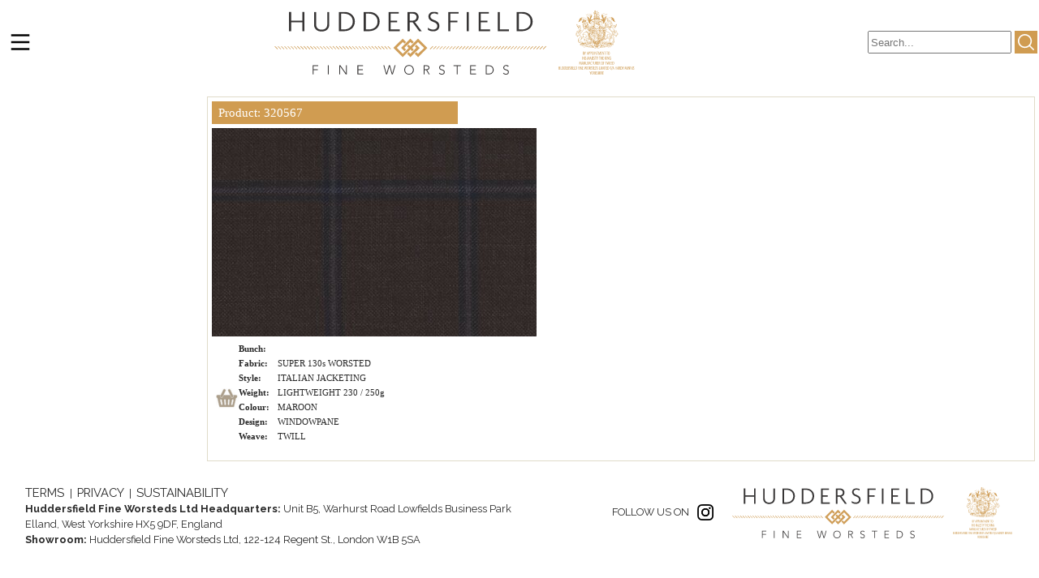

--- FILE ---
content_type: text/html; charset=utf-8
request_url: https://www.hfwltd.com/single_piece/320567
body_size: 6614
content:



<!DOCTYPE html PUBLIC "-//W3C//DTD XHTML 1.0 Transitional//EN"
        "http://www.w3.org/TR/xhtml1/DTD/xhtml1-transitional.dtd">
<html xmlns="http://www.w3.org/1999/xhtml" lang="en">

<head>
  <meta charset="UTF-8">
  <meta name="viewport" content="width=device-width, initial-scale=1">
  <title>Huddersfield Fine Worsteds
      
       - Piece in  Collection</title>
  <meta name="description" content="Product 320567 from the  bunch">
  <meta name="keywords" content="Cloth merchant, Fabric, Suit, Heritage, Savile Row, HFW, Textile, Fresco, Hardy Minnis, Royal Warrant, Weaving">

  <link rel="shortcut icon" type="image/png" href="/static/favicon.ico"/>

  <link href='https://fonts.googleapis.com/css?family=Lato:300,400%7CRaleway:100,400,300,500,600,700%7COpen+Sans:400,500,600'
        rel='stylesheet' type='text/css'>
  <script type="text/javascript" src="/static/js/common.js"></script>
  <script type="text/javascript" src="/static/js/navbar.js"></script>
  <script type="text/javascript" src="/static/shop_js/jquery-1.10.2.min.js"></script>
  <script type="text/javascript" src="/static/js/glider/glider.js"></script>
  <link rel="stylesheet" href="/static/css/common.css">
  <link rel="stylesheet" href="/static/css/burger-icon.css">
  
    <link rel="stylesheet" href="/static/css/variations.css">
  
  <link rel="stylesheet" href="/static/js/glider/glider.css">

  <link href="/static/css/shop_css/shop.css" rel="stylesheet">
  <link href="/static/css/shop_css/globe.css" rel="stylesheet" type="text/css">
  <link href="/static/css/shop_css/master.css" rel="stylesheet" type="text/css">
  <link href="/static/css/shop_css/jsDatePick_ltr.css" rel="stylesheet" type="text/css">

  

  
</head>

<body>


    
        
<div>
    <div id="navbar" class="navbar-height">
        <div id="nav-inner">
            <div id="burger">
    <svg class="ham hamRotate ham8" viewBox="0 0 100 100" width="50" onclick="toggleNavbar()">
        <!-- toggle not working -->
        <path
                class="line top"
                d="m 30,33 h 40 c 3.722839,0 7.5,3.126468 7.5,8.578427 0,5.451959 -2.727029,8.421573 -7.5,8.421573 h -20"/>
        <path
                class="line middle"
                d="m 30,50 h 40"/>
        <path
                class="line bottom"
                d="m 70,67 h -40 c 0,0 -7.5,-0.802118 -7.5,-8.365747 0,-7.563629 7.5,-8.634253 7.5,-8.634253 h 20"/>
    </svg>
</div>

            <div id="logo">
                <a href="/"><img src="/static/images/hfw_logo.svg" alt="logo" id="logo-img-hfw"></a>
            </div>

            <div id="nav-links">
                <a href="/" class="nav-link">HOME</a>
                <div class="dropdown">
                    <a href="/shop" class="nav-link">SHOP</a>
                    
                </div>
                <a href="/offers" class="nav-link">OFFERS</a>
                <a href="/static/docs/HFW_TOS.pdf" class="nav-link">BUNCH STATUS</a>
                <div class="dropdown">
                    <button class="nav-link">JOURNAL</button>
                    
                    <div id="journal-dropdown" class="dropdown-content">
                        
                            <span class="general_bold general_bold_centered">Competition</span>
                            
                                <a href='/journal/23'>Saville Row Debut</a>
                            
                                <a href='/journal/9'>Student Design Competition</a>
                            
                                <a href='/journal/13'>Student Design Winner</a>
                            
                            <hr>
                        
                            <span class="general_bold general_bold_centered">Cloth Focus</span>
                            
                                <a href='/journal/10'>Alsport</a>
                            
                                <a href='/journal/15'>Bedford Cord</a>
                            
                                <a href='/journal/28'>Blend of Two Worlds</a>
                            
                                <a href='/journal/27'>Chelsea V</a>
                            
                                <a href='/journal/1'>Donegal</a>
                            
                                <a href='/journal/5'>Fresco</a>
                            
                                <a href='/journal/14'>Summer Breeze</a>
                            
                                <a href='/journal/21'>The Enterprise Collection</a>
                            
                                <a href='/journal/25'>The Future Looms Brightly</a>
                            
                            <hr>
                        
                            <span class="general_bold general_bold_centered">History</span>
                            
                                <a href='/journal/29'>History Lesson</a>
                            
                            <hr>
                        
                            <span class="general_bold general_bold_centered">Trend Report</span>
                            
                                <a href='/journal/11'>Pitti Uomo 103</a>
                            
                                <a href='/journal/22'>Pitti Uomo 105</a>
                            
                                <a href='/journal/26'>Pitti Uomo 106</a>
                            
                                <a href='/journal/30'>Pitti Uomo 108</a>
                            
                            <hr>
                        
                            <span class="general_bold general_bold_centered">Visiting Tailors</span>
                            
                                <a href='/journal/2'>Cerrato Napoli</a>
                            
                                <a href='/journal/4'>Robert Bailey Bespoke</a>
                            
                                <a href='/journal/3'>Sartoria Carfora</a>
                            
                            <hr>
                        
                            <span class="general_bold general_bold_centered">Out of Town Tailors</span>
                            
                                <a href='/journal/8'>Acre &amp; Row</a>
                            
                                <a href='/journal/7'>Frank Hall</a>
                            
                                <a href='/journal/6'>G.A. Shepherd</a>
                            
                                <a href='/journal/24'>Rooks &amp; Rocks</a>
                            
                            <hr>
                        
                            <span class="general_bold general_bold_centered">Our Fabrics In Use</span>
                            
                                <a href='/journal/12'>Bamboo: Heron&#x27;s Ghyll</a>
                            
                                <a href='/journal/32'>Loreta Verikas</a>
                            
                                <a href='/journal/31'>Shaban Ali</a>
                            
                            <hr>
                        
                    </div>

                </div>

                <a href="/contact" class="nav-link">CONTACT</a>

                
                    <a href="/login" class="nav-link">LOG IN</a>
                

                <div id="search-container">
                    <form name="frmSearch" id="frmSearch" class="search-wrapper" method="post" action="/search">
                        <input type="hidden" name="csrfmiddlewaretoken" value="A3dMkPt2STecIKzp1XOqZTuVw6uN5vMgitCpgzeYuXh4j0zoiwZjqRnCBmjzvXW6">
                        <input placeholder="Search..." name="searchTerm" id="searchTerm" class="tb-search" type="text"
                                >

                        <svg onclick="doSearch()" id="search-icon">
                            <use href="/static/images/magnifying-glass.svg#Capa_1"></use>
                        </svg>

                    </form>
                </div>
            </div>

            <div id="mobile-search">
                <svg xmlns="http://www.w3.org/2000/svg" version="1.1" onclick="doSearch()" id="search-icon">
                    <use href="/static/images/magnifying-glass.svg#Capa_1"></use>
                </svg>
                <div id="search-dropdown">
                    <form name="mobileSearch" id="mobileSearch" class="search-wrapper" method="post" action="/search">
                        <input type="hidden" name="csrfmiddlewaretoken" value="A3dMkPt2STecIKzp1XOqZTuVw6uN5vMgitCpgzeYuXh4j0zoiwZjqRnCBmjzvXW6">
                        <input placeholder="Search..." name="searchTerm" id="mobileSearchTerm" class="tb-search"
                               type="text">
                    </form>
                </div>
            </div>

            <div id="topnav" class="hide">
                <a href="/" class="small-nav-link">HOME</a>

                <a href="#" class="small-nav-link" style="border-bottom: none"
                   onclick="return toggleShopDropdown()">SHOP</a> <!-- needs to load the sub menu -->
                <div id="shop-mobile-dropdown" class="dropdown-content mobile-toggle-dropdown">
                    
                    
                        <a class="general_bold"
                              onclick="toggleShopLetterDropdown('A')">A</a>
                        <div id="shop-mobile-dropdown-A" class="mobile-toggle-dropdown">
                            
                                <span style="line-height: 2.5em;">
                                    <a href='/collection/1'>Alazar (Volume: 428-E)</a>
                                </span>
                            
                                <span style="line-height: 2.5em;">
                                    <a href='/collection/68'>Alazar IX (Volume: 497)</a>
                                </span>
                            
                                <span style="line-height: 2.5em;">
                                    <a href='/collection/57'>Alazar VIII (Volume: 489-E)</a>
                                </span>
                            
                                <span style="line-height: 2.5em;">
                                    <a href='/collection/76'>Alazar X (Volume: 511)</a>
                                </span>
                            
                                <span style="line-height: 2.5em;">
                                    <a href='/collection/83'>Alazar XI (Volume: 527)</a>
                                </span>
                            
                                <span style="line-height: 2.5em;">
                                    <a href='/collection/94'>Alazar XII (Volume: 535)</a>
                                </span>
                            
                                <span style="line-height: 2.5em;">
                                    <a href='/collection/124'>Alazar XIII (Volume: 613)</a>
                                </span>
                            
                                <span style="line-height: 2.5em;">
                                    <a href='/collection/59'>Albatross (Volume: 476)</a>
                                </span>
                            
                                <span style="line-height: 2.5em;">
                                    <a href='/collection/2'>Alsport (Volume: 100-E)</a>
                                </span>
                            
                                <span style="line-height: 2.5em;">
                                    <a href='/collection/111'>Alsport II (Volume: 581)</a>
                                </span>
                            
                                <span style="line-height: 2.5em;">
                                    <a href='/collection/106'>Andiamo Knits (Volume: 567)</a>
                                </span>
                            
                                <span style="line-height: 2.5em;">
                                    <a href='/collection/127'>Andiamo Knits II (Volume: F612)</a>
                                </span>
                            
                                <span style="line-height: 2.5em;">
                                    <a href='/collection/107'>Andiamo Suits (Volume: 566)</a>
                                </span>
                            
                        </div>
                        <hr>
                    
                        <a class="general_bold"
                              onclick="toggleShopLetterDropdown('B')">B</a>
                        <div id="shop-mobile-dropdown-B" class="mobile-toggle-dropdown">
                            
                                <span style="line-height: 2.5em;">
                                    <a href='/collection/56'>Bamboo (Volume: 491-E)</a>
                                </span>
                            
                                <span style="line-height: 2.5em;">
                                    <a href='/collection/149'>Bamboo - The Next Generation (Volume: 621)</a>
                                </span>
                            
                                <span style="line-height: 2.5em;">
                                    <a href='/collection/182'>Bamboo Ensembles (Volume: 671)</a>
                                </span>
                            
                                <span style="line-height: 2.5em;">
                                    <a href='/collection/101'>Bamboo II (Volume: 533)</a>
                                </span>
                            
                                <span style="line-height: 2.5em;">
                                    <a href='/collection/119'>Bamboo III (Volume: 601)</a>
                                </span>
                            
                                <span style="line-height: 2.5em;">
                                    <a href='/collection/174'>Bamboo IV (Volume: 657)</a>
                                </span>
                            
                                <span style="line-height: 2.5em;">
                                    <a href='/collection/58'>Bash (Volume: 483)</a>
                                </span>
                            
                                <span style="line-height: 2.5em;">
                                    <a href='/collection/121'>Bash II (Volume: 600)</a>
                                </span>
                            
                                <span style="line-height: 2.5em;">
                                    <a href='/collection/45'>Bedlam (Volume: 461-E)</a>
                                </span>
                            
                                <span style="line-height: 2.5em;">
                                    <a href='/collection/154'>Bedlam II (Volume: 629)</a>
                                </span>
                            
                                <span style="line-height: 2.5em;">
                                    <a href='/collection/164'>Best of Italy (Volume: 645)</a>
                                </span>
                            
                                <span style="line-height: 2.5em;">
                                    <a href='/collection/71'>Black Tie (Volume: 484)</a>
                                </span>
                            
                                <span style="line-height: 2.5em;">
                                    <a href='/collection/54'>Blasone II (Volume: 468-E)</a>
                                </span>
                            
                                <span style="line-height: 2.5em;">
                                    <a href='/collection/6'>Blenheim (Volume: 386-E)</a>
                                </span>
                            
                                <span style="line-height: 2.5em;">
                                    <a href='/collection/7'>Blenheim II (Volume: 426-E)</a>
                                </span>
                            
                                <span style="line-height: 2.5em;">
                                    <a href='/collection/145'>Blenheim IX (Volume: 626)</a>
                                </span>
                            
                                <span style="line-height: 2.5em;">
                                    <a href='/collection/70'>Blenheim VII (Volume: 496)</a>
                                </span>
                            
                                <span style="line-height: 2.5em;">
                                    <a href='/collection/132'>Blenheim VIII (Volume: 564)</a>
                                </span>
                            
                        </div>
                        <hr>
                    
                        <a class="general_bold"
                              onclick="toggleShopLetterDropdown('C')">C</a>
                        <div id="shop-mobile-dropdown-C" class="mobile-toggle-dropdown">
                            
                                <span style="line-height: 2.5em;">
                                    <a href='/collection/131'>Cambridge IX (Volume: 563)</a>
                                </span>
                            
                                <span style="line-height: 2.5em;">
                                    <a href='/collection/49'>Cambridge VI (Volume: 457-E)</a>
                                </span>
                            
                                <span style="line-height: 2.5em;">
                                    <a href='/collection/62'>Cambridge VII (Volume: 481)</a>
                                </span>
                            
                                <span style="line-height: 2.5em;">
                                    <a href='/collection/130'>Cambridge VIII (Volume: 512)</a>
                                </span>
                            
                                <span style="line-height: 2.5em;">
                                    <a href='/collection/148'>Carlo Barbera (Volume: 625)</a>
                                </span>
                            
                                <span style="line-height: 2.5em;">
                                    <a href='/collection/123'>Carlo Barbera (Volume: 611)</a>
                                </span>
                            
                                <span style="line-height: 2.5em;">
                                    <a href='/collection/93'>Carlo Barbera  II (Volume: 537)</a>
                                </span>
                            
                                <span style="line-height: 2.5em;">
                                    <a href='/collection/137'>Carlo Barbera By Colour (Volume: 592)</a>
                                </span>
                            
                                <span style="line-height: 2.5em;">
                                    <a href='/collection/92'>Carlo Barbera III (Volume: 538)</a>
                                </span>
                            
                                <span style="line-height: 2.5em;">
                                    <a href='/collection/108'>Carlo Barbera Jacketings (Volume: 569)</a>
                                </span>
                            
                                <span style="line-height: 2.5em;">
                                    <a href='/collection/105'>Carlo Barbera Jacketings (Volume: 552)</a>
                                </span>
                            
                                <span style="line-height: 2.5em;">
                                    <a href='/collection/85'>Carlo Barbera Jacketings (Volume: 530)</a>
                                </span>
                            
                                <span style="line-height: 2.5em;">
                                    <a href='/collection/84'>Carlo Barbera Suiting (Volume: 529)</a>
                                </span>
                            
                                <span style="line-height: 2.5em;">
                                    <a href='/collection/104'>Carlo Barbera Suitings (Volume: 551)</a>
                                </span>
                            
                                <span style="line-height: 2.5em;">
                                    <a href='/collection/155'>Cashmere (Volume: 627)</a>
                                </span>
                            
                                <span style="line-height: 2.5em;">
                                    <a href='/collection/141'>Casual Irish Linen (Volume: 616)</a>
                                </span>
                            
                                <span style="line-height: 2.5em;">
                                    <a href='/collection/88'>Chelsea III (Volume: 523)</a>
                                </span>
                            
                                <span style="line-height: 2.5em;">
                                    <a href='/collection/120'>Chelsea IV (Volume: 602)</a>
                                </span>
                            
                                <span style="line-height: 2.5em;">
                                    <a href='/collection/156'>Chelsea V (Volume: 634)</a>
                                </span>
                            
                                <span style="line-height: 2.5em;">
                                    <a href='/collection/31'>Classic II (Volume: 477-E)</a>
                                </span>
                            
                                <span style="line-height: 2.5em;">
                                    <a href='/collection/117'>Comfort Zone (Volume: 594)</a>
                                </span>
                            
                                <span style="line-height: 2.5em;">
                                    <a href='/collection/152'>Comfort Zone Stretch Cotton (Volume: 631)</a>
                                </span>
                            
                                <span style="line-height: 2.5em;">
                                    <a href='/collection/181'>Como Ensembles (Volume: 670)</a>
                                </span>
                            
                                <span style="line-height: 2.5em;">
                                    <a href='/collection/81'>Cotspire IV (Volume: 076)</a>
                                </span>
                            
                                <span style="line-height: 2.5em;">
                                    <a href='/collection/126'>Covert Lite  (Volume: F615)</a>
                                </span>
                            
                                <span style="line-height: 2.5em;">
                                    <a href='/collection/112'>Crown Classic (Volume: 580)</a>
                                </span>
                            
                        </div>
                        <hr>
                    
                        <a class="general_bold"
                              onclick="toggleShopLetterDropdown('D')">D</a>
                        <div id="shop-mobile-dropdown-D" class="mobile-toggle-dropdown">
                            
                                <span style="line-height: 2.5em;">
                                    <a href='/collection/161'>Dorchester Lambswool (Volume: 639)</a>
                                </span>
                            
                        </div>
                        <hr>
                    
                        <a class="general_bold"
                              onclick="toggleShopLetterDropdown('E')">E</a>
                        <div id="shop-mobile-dropdown-E" class="mobile-toggle-dropdown">
                            
                                <span style="line-height: 2.5em;">
                                    <a href='/collection/18'>English Coatings (Volume: 357-E)</a>
                                </span>
                            
                                <span style="line-height: 2.5em;">
                                    <a href='/collection/146'>Enterprise (Volume: 618)</a>
                                </span>
                            
                                <span style="line-height: 2.5em;">
                                    <a href='/collection/19'>Eskdale Trousers (Volume: 429-E)</a>
                                </span>
                            
                                <span style="line-height: 2.5em;">
                                    <a href='/collection/20'>Excelsior 150s (Volume: 366-E)</a>
                                </span>
                            
                                <span style="line-height: 2.5em;">
                                    <a href='/collection/147'>Exclusive Limited Sports Jackets (Volume: 622)</a>
                                </span>
                            
                        </div>
                        <hr>
                    
                        <a class="general_bold"
                              onclick="toggleShopLetterDropdown('F')">F</a>
                        <div id="shop-mobile-dropdown-F" class="mobile-toggle-dropdown">
                            
                                <span style="line-height: 2.5em;">
                                    <a href='/collection/47'>Flannels (Volume: 470-E)</a>
                                </span>
                            
                                <span style="line-height: 2.5em;">
                                    <a href='/collection/118'>Flannels &amp; Coverts (Volume: 532)</a>
                                </span>
                            
                                <span style="line-height: 2.5em;">
                                    <a href='/collection/179'>Flash Linings (Volume: 669)</a>
                                </span>
                            
                                <span style="line-height: 2.5em;">
                                    <a href='/collection/69'>Flash Vol. 2 (Volume: 502)</a>
                                </span>
                            
                                <span style="line-height: 2.5em;">
                                    <a href='/collection/98'>Flash Vol. 3 (Volume: 545)</a>
                                </span>
                            
                                <span style="line-height: 2.5em;">
                                    <a href='/collection/122'>Flash Vol. 4 (Volume: 603)</a>
                                </span>
                            
                                <span style="line-height: 2.5em;">
                                    <a href='/collection/158'>Flash Vol. 5 (Volume: 638)</a>
                                </span>
                            
                                <span style="line-height: 2.5em;">
                                    <a href='/collection/46'>Flash! (Volume: 475-E)</a>
                                </span>
                            
                                <span style="line-height: 2.5em;">
                                    <a href='/collection/91'>Flex Cotton (Volume: 531)</a>
                                </span>
                            
                                <span style="line-height: 2.5em;">
                                    <a href='/collection/165'>Flex II -  Stretch Wool &amp; Cotton (Volume: 648)</a>
                                </span>
                            
                                <span style="line-height: 2.5em;">
                                    <a href='/collection/99'>Flex Sport (Volume: 549)</a>
                                </span>
                            
                                <span style="line-height: 2.5em;">
                                    <a href='/collection/163'>Fresco Double Set (Volume: 574)</a>
                                </span>
                            
                                <span style="line-height: 2.5em;">
                                    <a href='/collection/55'>Fresco III (Volume: 492-E)</a>
                                </span>
                            
                                <span style="line-height: 2.5em;">
                                    <a href='/collection/90'>Fresco Lite Fancies, Fresco 2 &amp; 3 Ply (Volume: 526)</a>
                                </span>
                            
                                <span style="line-height: 2.5em;">
                                    <a href='/collection/162'>Fresco Mock Leno (Volume: 640)</a>
                                </span>
                            
                        </div>
                        <hr>
                    
                        <a class="general_bold"
                              onclick="toggleShopLetterDropdown('G')">G</a>
                        <div id="shop-mobile-dropdown-G" class="mobile-toggle-dropdown">
                            
                                <span style="line-height: 2.5em;">
                                    <a href='/collection/65'>Genesis (Volume: 495-E)</a>
                                </span>
                            
                        </div>
                        <hr>
                    
                        <a class="general_bold"
                              onclick="toggleShopLetterDropdown('H')">H</a>
                        <div id="shop-mobile-dropdown-H" class="mobile-toggle-dropdown">
                            
                                <span style="line-height: 2.5em;">
                                    <a href='/collection/24'>Harris Tweed (Volume: 471-E)</a>
                                </span>
                            
                                <span style="line-height: 2.5em;">
                                    <a href='/collection/172'>Harris Tweed (Volume II) (Volume: 654)</a>
                                </span>
                            
                        </div>
                        <hr>
                    
                        <a class="general_bold"
                              onclick="toggleShopLetterDropdown('I')">I</a>
                        <div id="shop-mobile-dropdown-I" class="mobile-toggle-dropdown">
                            
                                <span style="line-height: 2.5em;">
                                    <a href='/collection/80'>Irish Linen / Seersucker / Quest Cotton (Volume: 506)</a>
                                </span>
                            
                                <span style="line-height: 2.5em;">
                                    <a href='/collection/96'>Italian Coatings (Volume: 544)</a>
                                </span>
                            
                        </div>
                        <hr>
                    
                        <a class="general_bold"
                              onclick="toggleShopLetterDropdown('K')">K</a>
                        <div id="shop-mobile-dropdown-K" class="mobile-toggle-dropdown">
                            
                                <span style="line-height: 2.5em;">
                                    <a href='/collection/173'>Kodiak (Volume: 656)</a>
                                </span>
                            
                                <span style="line-height: 2.5em;">
                                    <a href='/collection/175'>Kodiak (Volume: 656E)</a>
                                </span>
                            
                        </div>
                        <hr>
                    
                        <a class="general_bold"
                              onclick="toggleShopLetterDropdown('L')">L</a>
                        <div id="shop-mobile-dropdown-L" class="mobile-toggle-dropdown">
                            
                                <span style="line-height: 2.5em;">
                                    <a href='/collection/168'>Liberty Linings (Volume: 650)</a>
                                </span>
                            
                                <span style="line-height: 2.5em;">
                                    <a href='/collection/134'>Linings (Volume: 393)</a>
                                </span>
                            
                                <span style="line-height: 2.5em;">
                                    <a href='/collection/38'>Linings II (Volume: 453-E)</a>
                                </span>
                            
                                <span style="line-height: 2.5em;">
                                    <a href='/collection/166'>Lodestar (Volume: 649)</a>
                                </span>
                            
                                <span style="line-height: 2.5em;">
                                    <a href='/collection/180'>Luxury Wool Stretch (Volume: 667)</a>
                                </span>
                            
                        </div>
                        <hr>
                    
                        <a class="general_bold"
                              onclick="toggleShopLetterDropdown('O')">O</a>
                        <div id="shop-mobile-dropdown-O" class="mobile-toggle-dropdown">
                            
                                <span style="line-height: 2.5em;">
                                    <a href='/collection/37'>Offers (Volume: None)</a>
                                </span>
                            
                        </div>
                        <hr>
                    
                        <a class="general_bold"
                              onclick="toggleShopLetterDropdown('P')">P</a>
                        <div id="shop-mobile-dropdown-P" class="mobile-toggle-dropdown">
                            
                                <span style="line-height: 2.5em;">
                                    <a href='/collection/171'>Phantom Flannel (Volume: 653)</a>
                                </span>
                            
                                <span style="line-height: 2.5em;">
                                    <a href='/collection/110'>Polo Stretch (Volume: 586)</a>
                                </span>
                            
                                <span style="line-height: 2.5em;">
                                    <a href='/collection/114'>Polo Stretch II (Volume: 593)</a>
                                </span>
                            
                                <span style="line-height: 2.5em;">
                                    <a href='/collection/75'>Portofino IX (Volume: 505)</a>
                                </span>
                            
                                <span style="line-height: 2.5em;">
                                    <a href='/collection/64'>Portofino VII (Volume: 490-E)</a>
                                </span>
                            
                                <span style="line-height: 2.5em;">
                                    <a href='/collection/74'>Portofino VIII (Volume: 504)</a>
                                </span>
                            
                                <span style="line-height: 2.5em;">
                                    <a href='/collection/82'>Portofino X (Volume: 528)</a>
                                </span>
                            
                                <span style="line-height: 2.5em;">
                                    <a href='/collection/97'>Portofino XI (Volume: 548)</a>
                                </span>
                            
                                <span style="line-height: 2.5em;">
                                    <a href='/collection/159'>Portofino XII (Volume: 643)</a>
                                </span>
                            
                                <span style="line-height: 2.5em;">
                                    <a href='/collection/169'>Portofino XIII (Volume: 651)</a>
                                </span>
                            
                                <span style="line-height: 2.5em;">
                                    <a href='/collection/151'>Precious Fibres (Volume: 628)</a>
                                </span>
                            
                        </div>
                        <hr>
                    
                        <a class="general_bold"
                              onclick="toggleShopLetterDropdown('Q')">Q</a>
                        <div id="shop-mobile-dropdown-Q" class="mobile-toggle-dropdown">
                            
                                <span style="line-height: 2.5em;">
                                    <a href='/collection/27'>Q Project - QX (Volume: 412-E)</a>
                                </span>
                            
                                <span style="line-height: 2.5em;">
                                    <a href='/collection/28'>Q Project - QZ (Volume: 411-E)</a>
                                </span>
                            
                                <span style="line-height: 2.5em;">
                                    <a href='/collection/103'>Quest Cottons 2 (Volume: 553-E)</a>
                                </span>
                            
                                <span style="line-height: 2.5em;">
                                    <a href='/collection/60'>QX2 (Volume: 494)</a>
                                </span>
                            
                                <span style="line-height: 2.5em;">
                                    <a href='/collection/77'>QZ2 (Volume: 508)</a>
                                </span>
                            
                        </div>
                        <hr>
                    
                        <a class="general_bold"
                              onclick="toggleShopLetterDropdown('R')">R</a>
                        <div id="shop-mobile-dropdown-R" class="mobile-toggle-dropdown">
                            
                                <span style="line-height: 2.5em;">
                                    <a href='/collection/178'>Reflex (Volume: 667)</a>
                                </span>
                            
                                <span style="line-height: 2.5em;">
                                    <a href='/collection/113'>Rugby Linens (Volume: 652)</a>
                                </span>
                            
                                <span style="line-height: 2.5em;">
                                    <a href='/collection/89'>Rugby Shirting (Volume: 083)</a>
                                </span>
                            
                        </div>
                        <hr>
                    
                        <a class="general_bold"
                              onclick="toggleShopLetterDropdown('S')">S</a>
                        <div id="shop-mobile-dropdown-S" class="mobile-toggle-dropdown">
                            
                                <span style="line-height: 2.5em;">
                                    <a href='/collection/115'>Safari (Volume: 562)</a>
                                </span>
                            
                                <span style="line-height: 2.5em;">
                                    <a href='/collection/177'>Safari (Volume: TBC)</a>
                                </span>
                            
                                <span style="line-height: 2.5em;">
                                    <a href='/collection/140'>Saratelle (Volume: 422)</a>
                                </span>
                            
                                <span style="line-height: 2.5em;">
                                    <a href='/collection/143'>Snowflake (Volume: 624)</a>
                                </span>
                            
                                <span style="line-height: 2.5em;">
                                    <a href='/collection/144'>Snowflake (Volume: 623)</a>
                                </span>
                            
                                <span style="line-height: 2.5em;">
                                    <a href='/collection/67'>Snowflake IX (Volume: 499)</a>
                                </span>
                            
                                <span style="line-height: 2.5em;">
                                    <a href='/collection/50'>Snowflake VI (Volume: 485-E)</a>
                                </span>
                            
                                <span style="line-height: 2.5em;">
                                    <a href='/collection/51'>Snowflake VII (Volume: 486-E)</a>
                                </span>
                            
                                <span style="line-height: 2.5em;">
                                    <a href='/collection/66'>Snowflake VIII (Volume: 498)</a>
                                </span>
                            
                                <span style="line-height: 2.5em;">
                                    <a href='/collection/78'>Snowflake X (Volume: 509)</a>
                                </span>
                            
                                <span style="line-height: 2.5em;">
                                    <a href='/collection/79'>Snowflake XI (Volume: 510)</a>
                                </span>
                            
                                <span style="line-height: 2.5em;">
                                    <a href='/collection/95'>Snowflake XII (Volume: 536)</a>
                                </span>
                            
                                <span style="line-height: 2.5em;">
                                    <a href='/collection/109'>Snowflake XIII (Volume: 568)</a>
                                </span>
                            
                                <span style="line-height: 2.5em;">
                                    <a href='/collection/125'>Snowflake XIV (Volume: 614)</a>
                                </span>
                            
                                <span style="line-height: 2.5em;">
                                    <a href='/collection/100'>Solid Textured Jacketing (Volume: 550)</a>
                                </span>
                            
                                <span style="line-height: 2.5em;">
                                    <a href='/collection/86'>Sprezzatura Dress Shirting Fabrics (Volume: 521)</a>
                                </span>
                            
                                <span style="line-height: 2.5em;">
                                    <a href='/collection/87'>Sprezzatura Sport Shirting Fabrics (Volume: 522)</a>
                                </span>
                            
                                <span style="line-height: 2.5em;">
                                    <a href='/collection/167'>Spry (Volume: 620)</a>
                                </span>
                            
                                <span style="line-height: 2.5em;">
                                    <a href='/collection/142'>Summer Breeze (Volume: 617)</a>
                                </span>
                            
                                <span style="line-height: 2.5em;">
                                    <a href='/collection/116'>Sunny Season (Volume: 534)</a>
                                </span>
                            
                                <span style="line-height: 2.5em;">
                                    <a href='/collection/133'>Sunny Season Classics III (Volume: 534)</a>
                                </span>
                            
                                <span style="line-height: 2.5em;">
                                    <a href='/collection/136'>Sunny Seasons (Volume: 493)</a>
                                </span>
                            
                                <span style="line-height: 2.5em;">
                                    <a href='/collection/157'>Super Black (Volume: 642)</a>
                                </span>
                            
                                <span style="line-height: 2.5em;">
                                    <a href='/collection/102'>Super Gabardine (Volume: 554)</a>
                                </span>
                            
                                <span style="line-height: 2.5em;">
                                    <a href='/collection/139'>Super Solids (Volume: 143F)</a>
                                </span>
                            
                                <span style="line-height: 2.5em;">
                                    <a href='/collection/138'>Super Solids II (Volume: 525F)</a>
                                </span>
                            
                        </div>
                        <hr>
                    
                        <a class="general_bold"
                              onclick="toggleShopLetterDropdown('T')">T</a>
                        <div id="shop-mobile-dropdown-T" class="mobile-toggle-dropdown">
                            
                                <span style="line-height: 2.5em;">
                                    <a href='/collection/160'>Textured Jackets (Volume: 644)</a>
                                </span>
                            
                                <span style="line-height: 2.5em;">
                                    <a href='/collection/16'>Twister (Volume: 410-E)</a>
                                </span>
                            
                        </div>
                        <hr>
                    
                        <a class="general_bold"
                              onclick="toggleShopLetterDropdown('V')">V</a>
                        <div id="shop-mobile-dropdown-V" class="mobile-toggle-dropdown">
                            
                                <span style="line-height: 2.5em;">
                                    <a href='/collection/150'>Voyager (Volume: 630, 632, 667)</a>
                                </span>
                            
                                <span style="line-height: 2.5em;">
                                    <a href='/collection/176'>Voyager II (Volume: 637, 637E)</a>
                                </span>
                            
                        </div>
                        <hr>
                    
                        <a class="general_bold"
                              onclick="toggleShopLetterDropdown('W')">W</a>
                        <div id="shop-mobile-dropdown-W" class="mobile-toggle-dropdown">
                            
                                <span style="line-height: 2.5em;">
                                    <a href='/collection/72'>Westminster (Volume: 401)</a>
                                </span>
                            
                                <span style="line-height: 2.5em;">
                                    <a href='/collection/48'>Winter Classics II (Volume: 482-E)</a>
                                </span>
                            
                                <span style="line-height: 2.5em;">
                                    <a href='/collection/41'>Worsted Alsport II (Volume: 458-E)</a>
                                </span>
                            
                        </div>
                        <hr>
                    

                </div>

                <a href="/offers" class="small-nav-link">OFFERS</a>
                <a href="/static/docs/HFW_TOS.pdf" class="small-nav-link">BUNCH STATUS</a>

                <a href="#" class="small-nav-link" style="border-bottom: none"
                   onclick="return toggleJournalDropdown()">JOURNAL</a> <!-- needs to load the sub menu -->
                <div id="journal-mobile-dropdown" class="dropdown-content mobile-toggle-dropdown">
                    
                        <span class="general_bold">Competition</span>
                        
                            <span style="line-height: 2.5em;">
                                <a href='/journal/23'>Saville Row Debut</a>
                                </span>
                        
                            <span style="line-height: 2.5em;">
                                <a href='/journal/9'>Student Design Competition</a>
                                </span>
                        
                            <span style="line-height: 2.5em;">
                                <a href='/journal/13'>Student Design Winner</a>
                                </span>
                        
                        <hr>
                    
                        <span class="general_bold">Cloth Focus</span>
                        
                            <span style="line-height: 2.5em;">
                                <a href='/journal/10'>Alsport</a>
                                </span>
                        
                            <span style="line-height: 2.5em;">
                                <a href='/journal/15'>Bedford Cord</a>
                                </span>
                        
                            <span style="line-height: 2.5em;">
                                <a href='/journal/28'>Blend of Two Worlds</a>
                                </span>
                        
                            <span style="line-height: 2.5em;">
                                <a href='/journal/27'>Chelsea V</a>
                                </span>
                        
                            <span style="line-height: 2.5em;">
                                <a href='/journal/1'>Donegal</a>
                                </span>
                        
                            <span style="line-height: 2.5em;">
                                <a href='/journal/5'>Fresco</a>
                                </span>
                        
                            <span style="line-height: 2.5em;">
                                <a href='/journal/14'>Summer Breeze</a>
                                </span>
                        
                            <span style="line-height: 2.5em;">
                                <a href='/journal/21'>The Enterprise Collection</a>
                                </span>
                        
                            <span style="line-height: 2.5em;">
                                <a href='/journal/25'>The Future Looms Brightly</a>
                                </span>
                        
                        <hr>
                    
                        <span class="general_bold">History</span>
                        
                            <span style="line-height: 2.5em;">
                                <a href='/journal/29'>History Lesson</a>
                                </span>
                        
                        <hr>
                    
                        <span class="general_bold">Trend Report</span>
                        
                            <span style="line-height: 2.5em;">
                                <a href='/journal/11'>Pitti Uomo 103</a>
                                </span>
                        
                            <span style="line-height: 2.5em;">
                                <a href='/journal/22'>Pitti Uomo 105</a>
                                </span>
                        
                            <span style="line-height: 2.5em;">
                                <a href='/journal/26'>Pitti Uomo 106</a>
                                </span>
                        
                            <span style="line-height: 2.5em;">
                                <a href='/journal/30'>Pitti Uomo 108</a>
                                </span>
                        
                        <hr>
                    
                        <span class="general_bold">Visiting Tailors</span>
                        
                            <span style="line-height: 2.5em;">
                                <a href='/journal/2'>Cerrato Napoli</a>
                                </span>
                        
                            <span style="line-height: 2.5em;">
                                <a href='/journal/4'>Robert Bailey Bespoke</a>
                                </span>
                        
                            <span style="line-height: 2.5em;">
                                <a href='/journal/3'>Sartoria Carfora</a>
                                </span>
                        
                        <hr>
                    
                        <span class="general_bold">Out of Town Tailors</span>
                        
                            <span style="line-height: 2.5em;">
                                <a href='/journal/8'>Acre &amp; Row</a>
                                </span>
                        
                            <span style="line-height: 2.5em;">
                                <a href='/journal/7'>Frank Hall</a>
                                </span>
                        
                            <span style="line-height: 2.5em;">
                                <a href='/journal/6'>G.A. Shepherd</a>
                                </span>
                        
                            <span style="line-height: 2.5em;">
                                <a href='/journal/24'>Rooks &amp; Rocks</a>
                                </span>
                        
                        <hr>
                    
                        <span class="general_bold">Our Fabrics In Use</span>
                        
                            <span style="line-height: 2.5em;">
                                <a href='/journal/12'>Bamboo: Heron&#x27;s Ghyll</a>
                                </span>
                        
                            <span style="line-height: 2.5em;">
                                <a href='/journal/32'>Loreta Verikas</a>
                                </span>
                        
                            <span style="line-height: 2.5em;">
                                <a href='/journal/31'>Shaban Ali</a>
                                </span>
                        
                        <hr>
                    
                </div>

                <a href="/contact" class="small-nav-link">CONTACT</a>

                
                    <a href="/login" class="small-nav-link">LOG IN</a>
                

            </div>
        </div>
    </div>
</div>
<div class="navbar-height"></div>

    

    <div class="wrapper shop-wrapper">

    <div class="productList">

        <div class="product-wrapper">

            <div class="product">
                <div class="single-product-title" id="320567">
                    Product: 320567
                    <!-- TODO: we need to link to a single page for mobile devices -->
                </div>
                <div class="unconstrained-image">

                    <img src="/media/pieces/320567.jpg"
                         alt="piece"
                         style="border-width:0">

                    <!-- if stock < 10m this should be disabled -->
                    <div class="details">
                        
                            
                                <img src="/static/shop_img/basket.png" alt="Out of Stock"
                                     class="stockless-basket"/>
                            
                        
                        <ul>
                            <li><span class="label">Bunch: </span><span class="data">
                            
                                
                            

                            </span>
                            </li>
                            <li><span class="label">Fabric: </span><span class="data">SUPER 130s WORSTED</span>
                            </li>
                            <li><span class="label">Style:&nbsp;</span><span class="data">ITALIAN JACKETING</span></li>
                            <li><span class="label">Weight:&nbsp; </span><span class="data">LIGHTWEIGHT 230 / 250g</span>
                            </li>
                            <li><span class="label">Colour:&nbsp; </span><span class="data">MAROON</span>
                            </li>
                            <li><span class="label">Design:&nbsp; </span><span class="data">WINDOWPANE</span></li>
                            <li><span class="label">Weave:&nbsp; </span><span class="data">TWILL</span>
                            </li>
                            <!-- TODO: aha! if piece.stock < 10m show as out of stock, else show as below -->
                            
                                <li>&nbsp;</li>
                            
                        </ul>
                    </div>
                </div>
            </div>
        </div>
    </div>

    
        
<div class="footer">
    <div class="footer-inner">
        <div class="footer-item">

                <a class="footer-link" href="/hfw_terms">
                    TERMS
                </a>
                &nbsp;|&nbsp;
                <a class="footer-link"  href="/hfw_privacy">
                     PRIVACY
                </a>
                &nbsp;|&nbsp;
                <a class="footer-link"  href="/sustainability">
                     SUSTAINABILITY
                </a>
                <br/>
                <span style="font-weight: bold">Huddersfield Fine Worsteds Ltd Headquarters:</span>
                Unit B5, Warhurst Road Lowfields Business Park<br>
                Elland, West Yorkshire HX5 9DF, England<br>
                <span style="font-weight: bold">Showroom:</span>
                Huddersfield Fine Worsteds Ltd, 122-124 Regent St., London W1B 5SA
            </div>
        <br/>

        <div class="footer-group">
            <div class="footer-item" style="display: flex; align-items: center;">
                FOLLOW US ON
                <a id="instagram_link" href="https://instagram.com/huddersfieldfineworsteds?igshid=YmMyMTA2M2Y=" target="_blank"></a>
            </div>
            <div class="footer-item">
                <a href="/">
                    <img src="/static/images/hfw_logo.svg" width="350" alt="logo">
                </a>
            </div>
        </div>

    </div>
</div>

    



<script type="text/javascript" src="/static/js/navbar.js"></script>
<script type="text/javascript" src="https://www.google.com/recaptcha/api.js" async defer></script>
<script type="text/javascript">includeNavbar();</script>
<script lang="text/javascript">
    document.addEventListener('DOMContentLoaded', function () {
        const observer = new IntersectionObserver(function (entry) {
            entry.filter((e) => e.isIntersecting).forEach((e) => e.target.classList.add('shown'));
        }, {threshold: 0.1});
        document.querySelectorAll('main > section, main > .wrapper-inner > section, main > .news-wrapper .events-box').forEach((e) => observer.observe(e));
    });

</script>

    <script src="/static/shop_js/jquery.preview.js"></script>

</body>

</html>


--- FILE ---
content_type: text/css
request_url: https://www.hfwltd.com/static/css/shop_css/globe.css
body_size: 1903
content:
/*****************************
reset
*****************************/

/*html, body, div, span, object, iframe, h1, h2, h3, h4, h5, h6, p, blockquote, pre, abbr, address, cite, code, del, dfn, em, img, ins, kbd, q, samp, small, strong, sub, sup, var, b, i, dl, dt, dd, ol, ul, li, fieldset, form, label, legend, table, caption, tbody, tfoot, thead, tr, th, td, article, aside, canvas, details, figcaption, figure, footer, header, hgroup, menu, nav, section, summary, time, mark, audio, video*/
/*{*/
/*    margin: 0;*/
/*    padding: 0;*/
/*    border: 0;*/
/*    outline: 0;*/
/*    font-size: 100%;*/
/*    vertical-align: baseline;*/
/*    background: transparent;*/
/*}*/

article, aside, details, figcaption, figure, footer, header, hgroup, menu, nav, section
{
    display: block;
}

nav ul
{
    list-style: none;
}

blockquote, q
{
    quotes: none;
}

blockquote:before, blockquote:after, q:before, q:after
{
    content: '';
    content: none;
}

a
{
    margin: 0;
    padding: 0;
    font-size: 100%;
    outline: 0;
    vertical-align: baseline;
    background: transparent;
    /*color: #C8C7CC;*/
}

ins
{
    background-color: #ff9;
    color: #000;
    text-decoration: none;
}

mark
{
    background-color: #ff9;
    color: #000;
    font-style: italic;
    font-weight: bold;
}

del
{
    text-decoration: line-through;
}

abbr[title], dfn[title]
{
    border-bottom: 1px dotted;
    cursor: help;
}


hr
{
    display: block;
    height: 1px;
    border: 0;
    border-top: 1px solid #959595;
    margin: 10px 0;
    padding: 0;
}



/*****************************
default
*****************************/

/*body*/
/*{*/
/*    font-size: 10pt;*/
/*    color: #444;*/
/*}*/

h1
{
    padding: 10px 0 10px 0;
    font-weight: normal;
    font-size: 20px;
    text-decoration: none;
    color: #D8AB70;
    text-transform:capitalize;
}

h2
{
    padding: 0;
    font-weight: normal;
    font-size: 12px;
    text-decoration: none;
    margin-bottom: 10px;
    border-bottom: solid 1px #646466;
    color: black;
}

h3
{
    padding: 0 0 3px 0;
    font-weight: bold;
    font-size: 14px;
    text-decoration: none;
    color: #0B2D78;
}
 
h3 a
{
    font-size: 12px;
}

h4
{
    padding: 0 0 10px 0;
    font-weight: bold;
    font-size: 10pt;
    text-decoration: none;
    color: #0B2D78;
}



ul
{
    padding: 0 0 10px 30px;
}

ol
{
    padding: 0 0 10px 30px;
}


/*a*/
/*{*/
/*    font-weight: bold;*/
/*    text-decoration: none;*/

/*    !*color: #d09c51;*!*/
/*}*/

img
{
    display: block;
    vertical-align: bottom;
}



/* wraps */

.inner-wrap
{
    width: 948px;
    margin: auto;
    padding: 10px 0 10px 0;
    position: relative;
}

.access-wrap
{
    background: none;
    width: 908px;
    height: 1px;
    float: left;
}

.header-wrap
{
    position: relative;
    height: 105px;
}

.nav-wrap
{
    margin: 0;
    padding: 0;
}

.banner-wrap
{
    float: left;
    position: relative;
    width: 952px;
    overflow: hidden;
}

.content-wrap
{
    width: 960px;
    margin: 0;
    padding: 0 5px 0 3px;
    float: left;
    position: relative;
}

.footer-wrap
{
    border-top: 1px solid #000;
    width: 960px;
    margin: 0;
    padding-top: 10px;
    float: left;
    position: relative;
}

/* add */


/*.right*/
/*{*/
/*    margin: 0;*/
/*}*/

.hide
{
    width: 0;
    height: 0;
    padding: 0;
    margin: 0;
    position: absolute;
    left: -2500px;
    overflow: hidden;
    text-indent: -9999px;
}

.txtdarkblue
{
    color: #0B2D78;
}

.txtdarkblue:hover
{
    color: #0B2D78;
}

.txtskyblue
{
    color: #00A4CA;
}

.txtskyblue:hover
{
    color: #00A4CA;
}

.txtlightblue
{
    color: #00A4CA;
}

.txtlightblue:hover
{
    color: #00A4CA;
}

.txtblack
{
    color: #252525;
}

.txtblack:hover
{
    color: #252525;
}

.txtgray
{
    color: #959595;
}

.txtgray:hover
{
    color: #959595;
}

.txtwhite
{
    color: #ffffff;
}

.txtwhite:hover
{
    color: #ffffff;
}

.textboxFormat
{
    font-size:14px;
  
}

.formFormat
{
    border: 1px solid #CCC;
    margin: 0 0 10px 0;
    padding: 15px 25px 0 25px;
    float: left;
}

 .pagerPage
 {
     float: left;
     padding-top:3px;
     padding-left:3px;
     padding-right:3px;
     font-weight:normal;
 }
 .pagerPageSelect
 {
     float: left;
     padding-top:1px;
     padding-left:3px;
     padding-right:3px;
     font-weight:bold;
     font-size:15px;
     color:Red;
 }
 
 /* Match cms common.css*/
 
.SubTitle
{
    color: #0B2D78;
    font-size:14px;
    line-height:18px;
}

.SubTitleBlack
{
    color: Black;
    font-size:14px;
    line-height:18px;
    
}

.feedtable
{
    border: 1px solid #0B2D78;
    margin: 0 0 0 0;
}

.feedtable td
{
    padding: 5px;
    border: 1px solid #0B2D78;
    text-align: center;
    font-size: 9pt;
    font-weight: normal;

}

a.img-Normal_button
{
    background: url(/images/more-btn1.png);
    width: 170px;
    height: 35px;
    padding: 8px 0 0 14px;
    font-size: 12pt;
    color: #fff;
    float: left;
    font-weight:normal;
}

 a.img-Long_button
{
    background: url(/images/more-btn2.png);
    width: 270px;
    height: 35px;
    padding: 8px 0 0 14px;
    font-size: 12pt;
    color: #fff;
    float: left;
    font-weight:normal;
}



 div.form
{
    margin-bottom: 10px;
}

    div.form label
    {
        display: inline-block;
        margin-top: 10px;
        margin-bottom: 4px;
        font-weight: 700;
        font-size: 14px;
        width: 200px;
    }

    div.form .readonly
    {
        background-color: #E0E0E0;
    }

        div.form .readonly:focus
        {
            background-color: #E0E0E0;
        }

    div.form input[type=text], div.form input[type=password]
    {
        padding: 4px 4px 4px 4px;
        font-size: 14px;
        border: 1px solid #A0A0A0;
    }

    div.form input.small
    {
        width: 100px;
    }

    div.form input.medium
    {
        width: 200px;
    }

        div.form input[type=text]:hover
        {
            border: 1px solid #246AA9;
        }

        div.form input[type=text]:focus
        {
            border: 1px solid #011F5E;
            background-color: #FFFDD5;
        }

    div.form textarea
    {
        padding: 4px 4px 4px 4px;
        font-size: 14px;
        border: 1px solid #A0A0A0;
    }

        div.form textarea:hover
        {
            border: 1px solid #246AA9;
        }

            div.form textarea:focus
            {
                border: 1px solid #011F5E;
                background-color: #FFFDD5;
            }

    div.form select
    {
        padding: 4px 4px 4px 4px;
        font-size: 14px;
        border: 1px solid #A0A0A0;
    }

.btn-primary
{
    background-color: #D09F53;;
    background-repeat: repeat-x;
    border: solid 1px #011F5E;
    color: white;
    padding: 4px 8px 4px 8px;
    font-family: sans-serif;
    vertical-align: central;
    line-height: 22px;
    display: inline-block;
    height: 30px;
}

    .btn-primary:hover
    {
        border: solid 1px #011F5E;
        color: black;
    }

    .btn-primary:disabled
    {
        text-decoration: line-through;
    }

div.validation-errorblock {
    margin: 20px;
    padding: 20px;
    background-color: #FAF88C;
    color: black;
}

div.validation-successblock
{
    margin: 20px;
    padding: 20px;
    background-color: #95F5A8;
    color: black;
}